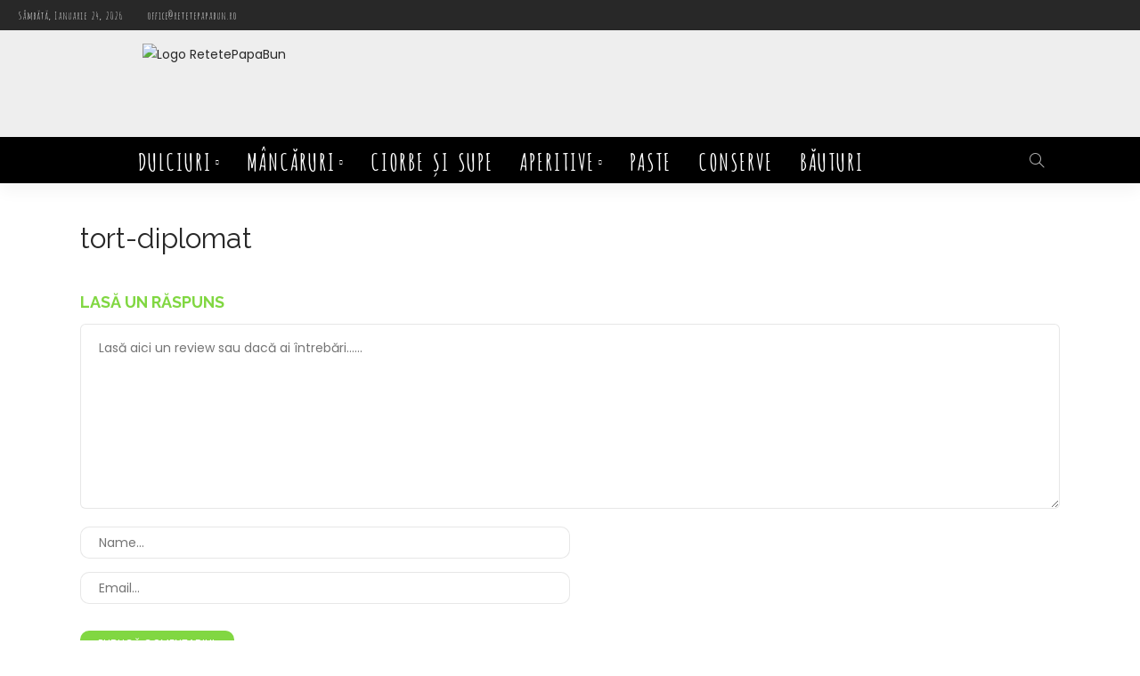

--- FILE ---
content_type: text/html; charset=utf-8
request_url: https://www.google.com/recaptcha/api2/aframe
body_size: 270
content:
<!DOCTYPE HTML><html><head><meta http-equiv="content-type" content="text/html; charset=UTF-8"></head><body><script nonce="NFOPR-jTiHUz3vPxTNPIVw">/** Anti-fraud and anti-abuse applications only. See google.com/recaptcha */ try{var clients={'sodar':'https://pagead2.googlesyndication.com/pagead/sodar?'};window.addEventListener("message",function(a){try{if(a.source===window.parent){var b=JSON.parse(a.data);var c=clients[b['id']];if(c){var d=document.createElement('img');d.src=c+b['params']+'&rc='+(localStorage.getItem("rc::a")?sessionStorage.getItem("rc::b"):"");window.document.body.appendChild(d);sessionStorage.setItem("rc::e",parseInt(sessionStorage.getItem("rc::e")||0)+1);localStorage.setItem("rc::h",'1769378614724');}}}catch(b){}});window.parent.postMessage("_grecaptcha_ready", "*");}catch(b){}</script></body></html>

--- FILE ---
content_type: application/javascript
request_url: https://t.dtscout.com/pv/?_a=v&_h=retetepapabun.ro&_ss=4fhtpxnfga&_pv=1&_ls=0&_u1=1&_u3=1&_cc=us&_pl=d&_cbid=1vat&_cb=_dtspv.c
body_size: -282
content:
try{_dtspv.c({"b":"chrome@131"},'1vat');}catch(e){}

--- FILE ---
content_type: text/javascript;charset=UTF-8
request_url: https://whos.amung.us/pingjs/?k=j6djo9zazc&t=tort-diplomat%20-%20Re%C8%9Bete%20Papa%20Bun&c=c&x=https%3A%2F%2Fretetepapabun.ro%2Fretete-de-torturi-festive%2Ftrt-2%2F&y=&a=0&d=0&v=27&r=3517
body_size: -48
content:
WAU_r_c('11','j6djo9zazc',0);